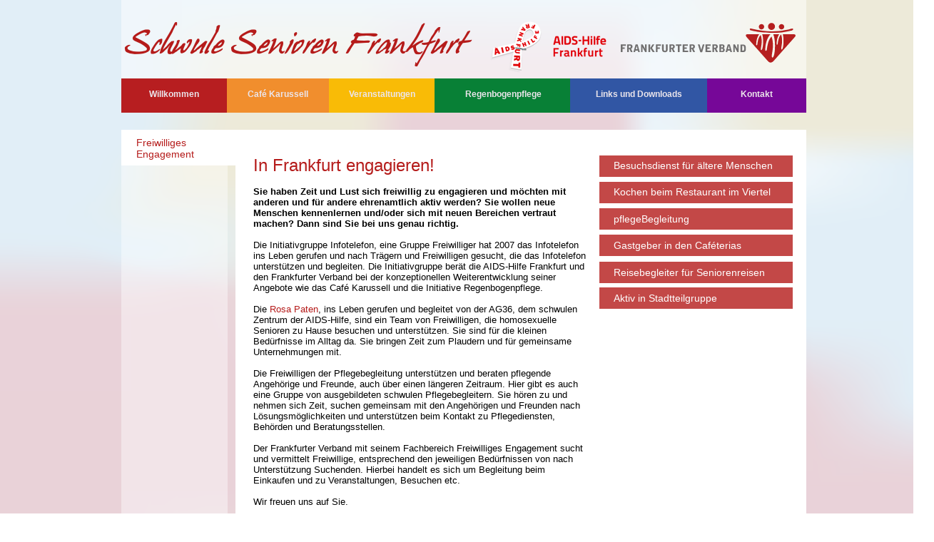

--- FILE ---
content_type: text/html
request_url: https://schwule-senioren-frankfurt.de/freiwilliges-engagement.html
body_size: 20231
content:
<!DOCTYPE html>
<html class="nojs html css_verticalspacer" lang="de-DE">
 <head>

  <meta http-equiv="Content-type" content="text/html;charset=UTF-8"/>
  <meta name="generator" content="2018.1.1.386"/>
  
  <script type="text/javascript">
   // Update the 'nojs'/'js' class on the html node
document.documentElement.className = document.documentElement.className.replace(/\bnojs\b/g, 'js');

// Check that all required assets are uploaded and up-to-date
if(typeof Muse == "undefined") window.Muse = {}; window.Muse.assets = {"required":["museutils.js", "museconfig.js", "jquery.musepolyfill.bgsize.js", "jquery.watch.js", "require.js", "freiwilliges-engagement.css"], "outOfDate":[]};
</script>
  
  <title>Freiwilliges Engagement</title>
  <!-- CSS -->
  <link rel="stylesheet" type="text/css" href="css/site_global.css%3Fcrc=3819070633.css"/>
  <link rel="stylesheet" type="text/css" href="css/master_a-musterseite.css%3Fcrc=452330712.css"/>
  <link rel="stylesheet" type="text/css" href="css/freiwilliges-engagement.css%3Fcrc=3890921658.css" id="pagesheet"/>
   </head>
 <body class="museBGSize">

  <div class="clearfix" id="page"><!-- group -->
   <div class="clearfix grpelem" id="ppu5426-3"><!-- column -->
    <div class="clearfix colelem" id="pu5426-3"><!-- group -->
     <div class="clearfix grpelem" id="u5426-3" data-IBE-flags="txtStyleSrc"><!-- content -->
      <p>&nbsp;</p>
     </div>
     <div class="clip_frame grpelem" id="u3714"><!-- image -->
      <img class="block" id="u3714_img" src="images/logo-aids-hilfe.png%3Fcrc=3853310057" alt="" width="184" height="72"/>
     </div>
     <div class="clip_frame grpelem" id="u3717"><!-- svg -->
      <img class="svg" id="u4197" src="images/frankfurter-verband-logo.svg" width="245" height="56" alt="" data-mu-svgfallback="images/frankfurter%20verband%20logo_poster_.png?crc=4044418168"/>
     </div>
     <div class="clearfix grpelem" id="u4551"><!-- group -->
      <div class="pointer_cursor clearfix grpelem" id="u4517"><!-- group -->
       <a class="block" href="index.html" data-href="page:U68"><!-- Block link tag --></a>
       <a class="nonblock nontext clearfix grpelem" id="u4520-4" href="index.html" data-href="page:U68" data-IBE-flags="txtStyleSrc"><!-- content --><p>Willkommen</p></a>
      </div>
     </div>
     <div class="clearfix grpelem" id="u4554"><!-- group -->
      <div class="pointer_cursor clearfix grpelem" id="u4530"><!-- group -->
       <a class="block" href="cafe-karussell.html" data-href="page:U167"><!-- Block link tag --></a>
       <a class="nonblock nontext clearfix grpelem" id="u4527-4" href="cafe-karussell.html" data-href="page:U167" data-IBE-flags="txtStyleSrc"><!-- content --><p>Café Karussell</p></a>
      </div>
     </div>
     <div class="clearfix grpelem" id="u4557"><!-- group -->
      <div class="pointer_cursor MuseLinkActive clearfix grpelem" id="u4536"><!-- group -->
       <a class="block" href="freiwilliges-engagement.html" data-href="page:U179"><!-- Block link tag --></a>
       <div class="pointer_cursor MuseLinkActive clearfix grpelem" id="u4533-5" data-IBE-flags="txtStyleSrc"><!-- content -->
        <a class="block" href="freiwilliges-engagement.html" data-href="page:U179"><!-- Block link tag --></a>
        <p><a class="nonblock" href="regenbogenpflege.html" data-href="page:U5396"><span id="u4533">Regenbogenpflege</span></a></p>
       </div>
      </div>
     </div>
     <div class="clearfix grpelem" id="u4560"><!-- group -->
      <div class="pointer_cursor clearfix grpelem" id="u4542"><!-- group -->
       <a class="block" href="links.html" data-href="page:U1336"><!-- Block link tag --></a>
       <a class="nonblock nontext clearfix grpelem" id="u4539-4" href="links.html" data-href="page:U1336" data-IBE-flags="txtStyleSrc"><!-- content --><p>Links und Downloads</p></a>
      </div>
     </div>
     <div class="clearfix grpelem" id="u4563"><!-- group -->
      <div class="pointer_cursor clearfix grpelem" id="u4548"><!-- group -->
       <a class="block" href="kontakt.html" data-href="page:U191"><!-- Block link tag --></a>
       <a class="nonblock nontext clearfix grpelem" id="u4545-4" href="kontakt.html" data-href="page:U191" data-IBE-flags="txtStyleSrc"><!-- content --><p>Kontakt</p></a>
      </div>
     </div>
     <a class="nonblock nontext clip_frame grpelem" id="u4742" href="index.html" data-href="page:U68"><!-- image --><img class="block" id="u4742_img" src="images/schwule-senioren.png%3Fcrc=36957337" alt="" width="492" height="70"/></a>
     <div class="clearfix grpelem" id="u4806"><!-- group -->
      <div class="pointer_cursor clearfix grpelem" id="u4807"><!-- group -->
       <a class="block" href="weitere-veranstaltungen.html" data-href="page:U4889"><!-- Block link tag --></a>
       <a class="nonblock nontext clearfix grpelem" id="u4808-4" href="weitere-veranstaltungen.html" data-href="page:U4889" data-IBE-flags="txtStyleSrc"><!-- content --><p>Veranstaltungen</p></a>
      </div>
     </div>
    </div>
    <div class="clearfix colelem" id="pu1974"><!-- group -->
     <div class="grpelem" id="u1974"><!-- simple frame --></div>
     <div class="clearfix grpelem" id="u1976"><!-- group -->
      <!-- m_editable region-id="editable-static-tag-U1977-BP_infinity" template="freiwilliges-engagement.html" data-type="html" data-ice-options="disableImageResize,link,txtStyleTarget" -->
      <div class="clearfix grpelem" id="u1977-26" data-muse-uid="U1977" data-muse-type="txt_frame" data-IBE-flags="txtStyleSrc"><!-- content -->
       <p id="u1977-2">In Frankfurt engagieren!</p>
       <p id="u1977-3">&nbsp;</p>
       <p id="u1977-5">Sie haben Zeit und Lust sich freiwillig zu engagieren und möchten mit anderen und für andere ehrenamtlich aktiv werden? Sie wollen neue Menschen kennenlernen und/oder sich mit neuen Bereichen vertraut machen? Dann sind Sie bei uns genau richtig.</p>
       <p id="u1977-6">&nbsp;</p>
       <p id="u1977-8">Die Initiativgruppe Infotelefon, eine Gruppe Freiwilliger hat 2007 das Infotelefon ins Leben gerufen und nach Trägern und Freiwilligen gesucht, die das Infotelefon unterstützen und begleiten. Die Initiativgruppe berät die AIDS-Hilfe Frankfurt und den Frankfurter Verband bei der konzeptionellen Weiterentwicklung seiner Angebote wie das Café Karussell und die Initiative Regenbogenpflege.</p>
       <p id="u1977-9">&nbsp;</p>
       <p id="u1977-14">Die <a class="nonblock" href="http://www.frankfurt-aidshilfe.de/content/rosa-paten">Rosa Paten</a>, ins Leben gerufen und begleitet von der AG36, dem schwulen Zentrum der AIDS-Hilfe, sind ein Team von Freiwilligen, die homosexuelle Senioren zu Hause besuchen und unterstützen. Sie sind für die kleinen Bedürfnisse im Alltag da. Sie bringen Zeit zum Plaudern und für gemeinsame Unternehmungen mit.</p>
       <p id="u1977-15">&nbsp;</p>
       <p id="u1977-17">Die Freiwilligen der Pflegebegleitung unterstützen und beraten pflegende Angehörige und Freunde, auch über einen längeren Zeitraum. Hier gibt es auch eine Gruppe von ausgebildeten schwulen Pflegebegleitern. Sie hören zu und nehmen sich Zeit, suchen gemeinsam mit den Angehörigen und Freunden nach Lösungsmöglichkeiten und unterstützen beim Kontakt zu Pflegediensten, Behörden und Beratungsstellen.</p>
       <p id="u1977-18">&nbsp;</p>
       <p id="u1977-20">Der Frankfurter Verband mit seinem Fachbereich Freiwilliges Engagement sucht und vermittelt Freiwillige, entsprechend den jeweiligen Bedürfnissen von nach Unterstützung Suchenden. Hierbei handelt es sich um Begleitung beim Einkaufen und zu Veranstaltungen, Besuchen etc.</p>
       <p id="u1977-21">&nbsp;</p>
       <p id="u1977-23">Wir freuen uns auf Sie.</p>
       <p id="u1977-24">&nbsp;</p>
      </div>
      <!-- /m_editable -->
      <div class="clearfix grpelem" id="ppu2278"><!-- column -->
       <div class="clearfix colelem" id="pu2278"><!-- group -->
        <!-- m_editable region-id="editable-static-tag-U2278" template="freiwilliges-engagement.html" data-type="html" data-ice-options="clickable" data-ice-editable="link" -->
        <a class="nonblock nontext grpelem" id="u2278" href="http://ehrenamt.frankfurter-verband.de/besuchsdienst-fuer-aeltere-menschen.html" data-muse-uid="U2278"><!-- simple frame --></a>
        <!-- /m_editable -->
        <!-- m_editable region-id="editable-static-tag-U2279-BP_infinity" template="freiwilliges-engagement.html" data-type="html" data-ice-options="disableImageResize,link,clickable,txtStyleTarget" data-ice-editable="link" -->
        <a class="nonblock nontext clearfix grpelem" id="u2279-4" href="http://ehrenamt.frankfurter-verband.de/besuchsdienst-fuer-aeltere-menschen.html" data-muse-uid="U2279" data-muse-type="txt_frame" data-IBE-flags="txtStyleSrc"><!-- content --><p>Besuchsdienst für ältere Menschen</p></a>
        <!-- /m_editable -->
       </div>
       <div class="clearfix colelem" id="pu2282"><!-- group -->
        <!-- m_editable region-id="editable-static-tag-U2282" template="freiwilliges-engagement.html" data-type="html" data-ice-options="clickable" data-ice-editable="link" -->
        <a class="nonblock nontext grpelem" id="u2282" href="http://ehrenamt.frankfurter-verband.de/kochen-beim-restaurant-im-viertel.html" data-muse-uid="U2282"><!-- simple frame --></a>
        <!-- /m_editable -->
        <!-- m_editable region-id="editable-static-tag-U2283-BP_infinity" template="freiwilliges-engagement.html" data-type="html" data-ice-options="disableImageResize,link,clickable,txtStyleTarget" data-ice-editable="link" -->
        <a class="nonblock nontext clearfix grpelem" id="u2283-4" href="http://ehrenamt.frankfurter-verband.de/kochen-beim-restaurant-im-viertel.html" data-muse-uid="U2283" data-muse-type="txt_frame" data-IBE-flags="txtStyleSrc"><!-- content --><p>Kochen beim Restaurant im Viertel</p></a>
        <!-- /m_editable -->
       </div>
       <div class="clearfix colelem" id="pu2284"><!-- group -->
        <!-- m_editable region-id="editable-static-tag-U2284" template="freiwilliges-engagement.html" data-type="html" data-ice-options="clickable" data-ice-editable="link" -->
        <a class="nonblock nontext grpelem" id="u2284" href="http://ehrenamt.frankfurter-verband.de/pflegebegleitung.html" data-muse-uid="U2284"><!-- simple frame --></a>
        <!-- /m_editable -->
        <!-- m_editable region-id="editable-static-tag-U2285-BP_infinity" template="freiwilliges-engagement.html" data-type="html" data-ice-options="disableImageResize,link,clickable,txtStyleTarget" data-ice-editable="link" -->
        <a class="nonblock nontext clearfix grpelem" id="u2285-4" href="http://ehrenamt.frankfurter-verband.de/pflegebegleitung.html" data-muse-uid="U2285" data-muse-type="txt_frame" data-IBE-flags="txtStyleSrc"><!-- content --><p>pflegeBegleitung</p></a>
        <!-- /m_editable -->
       </div>
       <div class="clearfix colelem" id="pu2286"><!-- group -->
        <!-- m_editable region-id="editable-static-tag-U2286" template="freiwilliges-engagement.html" data-type="html" data-ice-options="clickable" data-ice-editable="link" -->
        <a class="nonblock nontext grpelem" id="u2286" href="http://ehrenamt.frankfurter-verband.de/gastgeber-in-den-cafeterias.html" data-muse-uid="U2286"><!-- simple frame --></a>
        <!-- /m_editable -->
        <!-- m_editable region-id="editable-static-tag-U2287-BP_infinity" template="freiwilliges-engagement.html" data-type="html" data-ice-options="disableImageResize,link,clickable,txtStyleTarget" data-ice-editable="link" -->
        <a class="nonblock nontext clearfix grpelem" id="u2287-4" href="http://ehrenamt.frankfurter-verband.de/gastgeber-in-den-cafeterias.html" data-muse-uid="U2287" data-muse-type="txt_frame" data-IBE-flags="txtStyleSrc"><!-- content --><p>Gastgeber in den Caféterias</p></a>
        <!-- /m_editable -->
       </div>
       <div class="clearfix colelem" id="pu2289"><!-- group -->
        <!-- m_editable region-id="editable-static-tag-U2289" template="freiwilliges-engagement.html" data-type="html" data-ice-options="clickable" data-ice-editable="link" -->
        <a class="nonblock nontext grpelem" id="u2289" href="http://ehrenamt.frankfurter-verband.de/reisebegleiter-f%C3%BCr-senioren.html" data-muse-uid="U2289"><!-- simple frame --></a>
        <!-- /m_editable -->
        <!-- m_editable region-id="editable-static-tag-U2288-BP_infinity" template="freiwilliges-engagement.html" data-type="html" data-ice-options="disableImageResize,link,clickable,txtStyleTarget" data-ice-editable="link" -->
        <a class="nonblock nontext clearfix grpelem" id="u2288-4" href="http://ehrenamt.frankfurter-verband.de/reisebegleiter-f%C3%BCr-senioren.html" data-muse-uid="U2288" data-muse-type="txt_frame" data-IBE-flags="txtStyleSrc"><!-- content --><p>Reisebegleiter für Seniorenreisen</p></a>
        <!-- /m_editable -->
       </div>
       <div class="clearfix colelem" id="pu2290"><!-- group -->
        <!-- m_editable region-id="editable-static-tag-U2290" template="freiwilliges-engagement.html" data-type="html" data-ice-options="clickable" data-ice-editable="link" -->
        <a class="nonblock nontext grpelem" id="u2290" href="http://ehrenamt.frankfurter-verband.de/aktiv-in-stadtteilgruppe.html" data-muse-uid="U2290"><!-- simple frame --></a>
        <!-- /m_editable -->
        <!-- m_editable region-id="editable-static-tag-U2291-BP_infinity" template="freiwilliges-engagement.html" data-type="html" data-ice-options="disableImageResize,link,clickable,txtStyleTarget" data-ice-editable="link" -->
        <a class="nonblock nontext clearfix grpelem" id="u2291-4" href="http://ehrenamt.frankfurter-verband.de/aktiv-in-stadtteilgruppe.html" data-muse-uid="U2291" data-muse-type="txt_frame" data-IBE-flags="txtStyleSrc"><!-- content --><p>Aktiv in Stadtteilgruppe</p></a>
        <!-- /m_editable -->
       </div>
      </div>
     </div>
     <!-- m_editable region-id="editable-static-tag-U2158" template="freiwilliges-engagement.html" data-type="html" data-ice-options="clickable" data-ice-editable="link" -->
     <div class="pointer_cursor clearfix grpelem" id="u2158" data-muse-uid="U2158"><!-- group -->
      <a class="block" href="index.html" data-href="page:U68"><!-- Block link tag --></a>
      <!-- m_editable region-id="editable-static-tag-U1978-BP_infinity" template="freiwilliges-engagement.html" data-type="html" data-ice-options="disableImageResize,link,clickable,txtStyleTarget" data-ice-editable="link" -->
      <a class="nonblock nontext MuseLinkActive clearfix grpelem" id="u1978-4" href="freiwilliges-engagement.html" data-href="page:U179" data-muse-uid="U1978" data-muse-type="txt_frame" data-IBE-flags="txtStyleSrc"><!-- content --><p>Freiwilliges Engagement</p></a>
      <!-- /m_editable -->
     </div>
     <!-- /m_editable -->
     <!-- m_editable region-id="editable-static-tag-U4419-BP_infinity" template="freiwilliges-engagement.html" data-type="html" data-ice-options="disableImageResize,link,clickable,txtStyleTarget" data-ice-editable="link" -->
     <a class="nonblock nontext clearfix grpelem" id="u4419-4" href="impressum.html" data-href="page:U1993" data-muse-uid="U4419" data-muse-type="txt_frame" data-IBE-flags="txtStyleSrc"><!-- content --><p>Datenschutz</p></a>
     <!-- /m_editable -->
     <!-- m_editable region-id="editable-static-tag-U4420-BP_infinity" template="freiwilliges-engagement.html" data-type="html" data-ice-options="disableImageResize,link,clickable,txtStyleTarget" data-ice-editable="link" -->
     <a class="nonblock nontext clearfix grpelem" id="u4420-4" href="impressum.html" data-href="page:U1993" data-muse-uid="U4420" data-muse-type="txt_frame" data-IBE-flags="txtStyleSrc"><!-- content --><p>Impressum</p></a>
     <!-- /m_editable -->
    </div>
   </div>
   <!-- m_editable region-id="editable-static-tag-U3184-BP_infinity" template="freiwilliges-engagement.html" data-type="html" data-ice-options="disableImageResize,link,txtStyleTarget" -->
   <div class="clearfix grpelem" id="u3184-3" data-muse-uid="U3184" data-muse-type="txt_frame" data-IBE-flags="txtStyleSrc"><!-- content -->
    <p>&nbsp;</p>
   </div>
   <!-- /m_editable -->
   <div class="verticalspacer" data-offset-top="810" data-content-above-spacer="810" data-content-below-spacer="51"></div>
  </div>
  <!-- Other scripts -->
  <script type="text/javascript">
   // Decide whether to suppress missing file error or not based on preference setting
var suppressMissingFileError = false
</script>
  <script type="text/javascript">
   window.Muse.assets.check=function(c){if(!window.Muse.assets.checked){window.Muse.assets.checked=!0;var b={},d=function(a,b){if(window.getComputedStyle){var c=window.getComputedStyle(a,null);return c&&c.getPropertyValue(b)||c&&c[b]||""}if(document.documentElement.currentStyle)return(c=a.currentStyle)&&c[b]||a.style&&a.style[b]||"";return""},a=function(a){if(a.match(/^rgb/))return a=a.replace(/\s+/g,"").match(/([\d\,]+)/gi)[0].split(","),(parseInt(a[0])<<16)+(parseInt(a[1])<<8)+parseInt(a[2]);if(a.match(/^\#/))return parseInt(a.substr(1),

16);return 0},f=function(f){for(var g=document.getElementsByTagName("link"),j=0;j<g.length;j++)if("text/css"==g[j].type){var l=(g[j].href||"").match(/\/?css\/([\w\-]+\.css)\?crc=(\d+)/);if(!l||!l[1]||!l[2])break;b[l[1]]=l[2]}g=document.createElement("div");g.className="version";g.style.cssText="display:none; width:1px; height:1px;";document.getElementsByTagName("body")[0].appendChild(g);for(j=0;j<Muse.assets.required.length;){var l=Muse.assets.required[j],k=l.match(/([\w\-\.]+)\.(\w+)$/),i=k&&k[1]?

k[1]:null,k=k&&k[2]?k[2]:null;switch(k.toLowerCase()){case "css":i=i.replace(/\W/gi,"_").replace(/^([^a-z])/gi,"_$1");g.className+=" "+i;i=a(d(g,"color"));k=a(d(g,"backgroundColor"));i!=0||k!=0?(Muse.assets.required.splice(j,1),"undefined"!=typeof b[l]&&(i!=b[l]>>>24||k!=(b[l]&16777215))&&Muse.assets.outOfDate.push(l)):j++;g.className="version";break;case "js":j++;break;default:throw Error("Unsupported file type: "+k);}}c?c().jquery!="1.8.3"&&Muse.assets.outOfDate.push("jquery-1.8.3.min.js"):Muse.assets.required.push("jquery-1.8.3.min.js");

g.parentNode.removeChild(g);if(Muse.assets.outOfDate.length||Muse.assets.required.length)g="Einige der Dateien auf dem Server fehlen oder sind ungültig. Löschen Sie den Browser-Cache und versuchen Sie es erneut. Wenn das Problem weiterhin besteht, wenden Sie sich an den Autor der Website.",f&&Muse.assets.outOfDate.length&&(g+="\nOut of date: "+Muse.assets.outOfDate.join(",")),f&&Muse.assets.required.length&&(g+="\nMissing: "+Muse.assets.required.join(",")),suppressMissingFileError?(g+="\nUse SuppressMissingFileError key in AppPrefs.xml to show missing file error pop up.",console.log(g)):alert(g)};location&&location.search&&location.search.match&&location.search.match(/muse_debug/gi)?

setTimeout(function(){f(!0)},5E3):f()}};

var muse_init=function(){require.config({baseUrl:""});require(["jquery","museutils","whatinput","jquery.musepolyfill.bgsize","jquery.watch"],function(c){var $ = c;$(document).ready(function(){try{
window.Muse.assets.check($);/* body */
Muse.Utils.transformMarkupToFixBrowserProblemsPreInit();/* body */
Muse.Utils.prepHyperlinks(true);/* body */
Muse.Utils.makeButtonsVisibleAfterSettingMinWidth();/* body */
Muse.Utils.fullPage('#page');/* 100% height page */
Muse.Utils.showWidgetsWhenReady();/* body */
Muse.Utils.transformMarkupToFixBrowserProblems();/* body */
}catch(b){if(b&&"function"==typeof b.notify?b.notify():Muse.Assert.fail("Error calling selector function: "+b),false)throw b;}})})};


</script>
  <!-- RequireJS script -->
  <script src="scripts/require.js%3Fcrc=4177726516" type="text/javascript" async data-main="scripts/museconfig.js?crc=3936894949" onload="if (requirejs) requirejs.onError = function(requireType, requireModule) { if (requireType && requireType.toString && requireType.toString().indexOf && 0 <= requireType.toString().indexOf('#scripterror')) window.Muse.assets.check(); }" onerror="window.Muse.assets.check();"></script>
   </body>
</html>


--- FILE ---
content_type: text/css
request_url: https://schwule-senioren-frankfurt.de/css/master_a-musterseite.css%3Fcrc=452330712.css
body_size: 761
content:
#u5426-3{border-color:#000000;background-color:#FFFFFF;opacity:0.5;-ms-filter:"progid:DXImageTransform.Microsoft.Alpha(Opacity=50)";filter:alpha(opacity=50);}#u4197{display:block;}#u4517{background-color:#B71E20;}#u4530{background-color:#F18E2D;}#u4536{background-color:#088036;}#u4533{color:#EBE5EB;}#u4542{background-color:#3156A4;}#u4548{background-color:#760798;}#u3714,#u3717,#u4742{background-color:transparent;}#u4551,#u4554,#u4557,#u4560,#u4563,#u4806{border-width:0px;border-color:transparent;background-color:transparent;}#u4807{background-color:#F9BB06;}#u4520-4,#u4527-4,#u4533-5,#u4539-4,#u4545-4,#u4808-4{background-color:transparent;text-align:center;font-size:12px;color:#EBE5EB;font-family:Verdana, Tahoma, Geneva, sans-serif;font-weight:bold;}

--- FILE ---
content_type: text/css
request_url: https://schwule-senioren-frankfurt.de/css/freiwilliges-engagement.css%3Fcrc=3890921658.css
body_size: 6944
content:
.version.freiwilliges_engagement{color:#0000E7;background-color:#EAC0BA;}#muse_css_mq{background-color:#FFFFFF;}#page{z-index:1;width:960px;min-height:862px;background-image:none;border-width:0px;border-color:#000000;background-color:transparent;margin-left:auto;margin-right:auto;}#ppu5426-3{z-index:0;width:0.01px;padding-bottom:0px;margin-right:-10000px;margin-left:10px;}#pu5426-3{z-index:2;width:0.01px;}#u5426-3{z-index:2;width:960px;min-height:137px;position:relative;margin-right:-10000px;}#u3714{z-index:5;width:184px;position:relative;margin-right:-10000px;margin-top:30px;left:516px;}#u3717{z-index:7;width:250px;position:relative;margin-right:-10000px;margin-top:32px;left:700px;}#u4197{z-index:8;}#u4551{z-index:9;width:148px;position:relative;margin-right:-10000px;margin-top:110px;}#u4517{z-index:10;width:148px;padding-bottom:19px;position:relative;margin-right:-10000px;}#u4520-4{z-index:11;width:148px;min-height:13px;position:relative;margin-right:-10000px;margin-top:15px;}#u4554{z-index:15;width:143px;position:relative;margin-right:-10000px;margin-top:110px;left:148px;}#u4530{z-index:16;width:143px;padding-bottom:19px;position:relative;margin-right:-10000px;}#u4527-4{z-index:17;width:143px;min-height:13px;position:relative;margin-right:-10000px;margin-top:15px;}#u4557{z-index:21;width:192px;position:relative;margin-right:-10000px;margin-top:110px;left:439px;}#u4536{z-index:22;width:192px;padding-bottom:19px;position:relative;margin-right:-10000px;}#u4533-5{z-index:23;width:192px;min-height:13px;position:relative;margin-right:-10000px;margin-top:15px;}#u4560{z-index:28;width:192px;position:relative;margin-right:-10000px;margin-top:110px;left:629px;}#u4542{z-index:29;width:192px;padding-bottom:19px;position:relative;margin-right:-10000px;}#u4539-4{z-index:30;width:192px;min-height:13px;position:relative;margin-right:-10000px;margin-top:15px;}#u4563{z-index:34;width:139px;position:relative;margin-right:-10000px;margin-top:110px;left:821px;}#u4548{z-index:35;width:139px;padding-bottom:19px;position:relative;margin-right:-10000px;}#u4545-4{z-index:36;width:139px;min-height:13px;position:relative;margin-right:-10000px;margin-top:15px;}#u4742{z-index:40;width:492px;position:relative;margin-right:-10000px;margin-top:30px;left:4px;}#u4806{z-index:42;width:148px;position:relative;margin-right:-10000px;margin-top:110px;left:291px;}#u4807{z-index:43;width:148px;padding-bottom:19px;position:relative;margin-right:-10000px;}#u4808-4{z-index:44;width:148px;min-height:13px;position:relative;margin-right:-10000px;margin-top:15px;}#pu1974{z-index:48;width:0.01px;margin-top:24px;}#u1974{z-index:48;width:149px;height:628px;border-color:#000000;background-color:#FFFFFF;opacity:0.4;-ms-filter:"progid:DXImageTransform.Microsoft.Alpha(Opacity=40)";filter:alpha(opacity=40);position:relative;margin-right:-10000px;}#u1976{z-index:49;width:800px;border-color:#000000;background-color:#FFFFFF;padding-bottom:40px;position:relative;margin-right:-10000px;left:160px;}#u1977-26{z-index:51;width:470px;min-height:552px;background-color:transparent;position:relative;margin-right:-10000px;margin-top:36px;left:25px;}#u1977-2{font-size:24px;color:#B51B1A;}#u1977-5{font-size:13px;color:#000000;font-weight:bold;}#u1977-3,#u1977-6,#u1977-8,#u1977-9,#u1977-14,#u1977-15,#u1977-17,#u1977-18,#u1977-20,#u1977-21,#u1977-23,#u1977-24{font-size:13px;color:#000000;}#ppu2278{z-index:0;width:0.01px;margin-right:-10000px;margin-top:36px;margin-left:510px;}#pu2278{z-index:81;width:0.01px;}#u2278{z-index:81;width:271px;height:30px;border-color:#000000;background-color:#B51B1A;opacity:0.8;-ms-filter:"progid:DXImageTransform.Microsoft.Alpha(Opacity=80)";filter:alpha(opacity=80);position:relative;margin-right:-10000px;}#u2279-4{z-index:87;width:230px;background-color:transparent;color:#FFFFFF;position:relative;margin-right:-10000px;margin-top:6px;left:20px;}#pu2282{z-index:82;width:0.01px;margin-top:7px;}#u2282{z-index:82;width:271px;height:30px;border-color:#000000;background-color:#B51B1A;opacity:0.8;-ms-filter:"progid:DXImageTransform.Microsoft.Alpha(Opacity=80)";filter:alpha(opacity=80);position:relative;margin-right:-10000px;}#u2283-4{z-index:91;width:220px;background-color:transparent;color:#FFFFFF;position:relative;margin-right:-10000px;margin-top:6px;left:20px;}#pu2284{z-index:83;width:0.01px;margin-top:7px;}#u2284{z-index:83;width:271px;height:30px;border-color:#000000;background-color:#B51B1A;opacity:0.8;-ms-filter:"progid:DXImageTransform.Microsoft.Alpha(Opacity=80)";filter:alpha(opacity=80);position:relative;margin-right:-10000px;}#u2285-4{z-index:95;width:106px;background-color:transparent;color:#FFFFFF;position:relative;margin-right:-10000px;margin-top:7px;left:20px;}#pu2286{z-index:84;width:0.01px;margin-top:7px;}#u2286{z-index:84;width:271px;height:30px;border-color:#000000;background-color:#B51B1A;opacity:0.8;-ms-filter:"progid:DXImageTransform.Microsoft.Alpha(Opacity=80)";filter:alpha(opacity=80);position:relative;margin-right:-10000px;}#u2287-4{z-index:99;width:230px;background-color:transparent;color:#FFFFFF;position:relative;margin-right:-10000px;margin-top:7px;left:20px;}#pu2289{z-index:85;width:0.01px;margin-top:8px;}#u2289{z-index:85;width:271px;height:30px;border-color:#000000;background-color:#B51B1A;opacity:0.8;-ms-filter:"progid:DXImageTransform.Microsoft.Alpha(Opacity=80)";filter:alpha(opacity=80);position:relative;margin-right:-10000px;}#u2288-4{z-index:103;width:230px;background-color:transparent;color:#FFFFFF;position:relative;margin-right:-10000px;margin-top:7px;left:20px;}#pu2290{z-index:86;width:0.01px;margin-top:6px;}#u2290{z-index:86;width:271px;height:30px;border-color:#000000;background-color:#B51B1A;opacity:0.8;-ms-filter:"progid:DXImageTransform.Microsoft.Alpha(Opacity=80)";filter:alpha(opacity=80);position:relative;margin-right:-10000px;}#u2291-4{z-index:107;width:230px;background-color:transparent;color:#FFFFFF;position:relative;margin-right:-10000px;margin-top:7px;left:20px;}#u2158{z-index:50;width:167px;border-color:#000000;background-color:#FFFFFF;padding-bottom:8px;position:relative;margin-right:-10000px;}#u1978-4{z-index:77;width:88px;min-height:13px;background-color:transparent;color:#B51B1A;position:relative;margin-right:-10000px;margin-top:10px;left:21px;}#u4419-4{z-index:114;width:67px;min-height:16px;background-color:transparent;font-size:11px;position:relative;margin-right:-10000px;margin-top:590px;left:40px;}#u4420-4{z-index:118;width:55px;min-height:15px;background-color:transparent;font-size:11px;position:relative;margin-right:-10000px;margin-top:570px;left:43px;}#u3184-3{z-index:111;width:5px;background-color:transparent;position:relative;margin-right:-10000px;margin-top:570px;left:1144px;}.css_verticalspacer .verticalspacer{height:calc(100vh - 861px);}.html{background:#FFFFFF url("../images/verlauf-2.png%3Fcrc=4136836136") no-repeat left top fixed;background-size:cover;}body{position:relative;min-width:960px;}